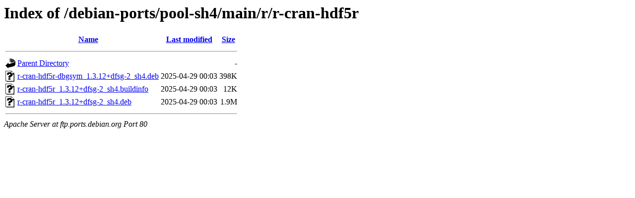

--- FILE ---
content_type: text/html;charset=UTF-8
request_url: http://ftp.ports.debian.org/debian-ports/pool-sh4/main/r/r-cran-hdf5r/
body_size: 514
content:
<!DOCTYPE HTML PUBLIC "-//W3C//DTD HTML 3.2 Final//EN">
<html>
 <head>
  <title>Index of /debian-ports/pool-sh4/main/r/r-cran-hdf5r</title>
 </head>
 <body>
<h1>Index of /debian-ports/pool-sh4/main/r/r-cran-hdf5r</h1>
  <table>
   <tr><th valign="top"><img src="/icons/blank.gif" alt="[ICO]"></th><th><a href="?C=N;O=D">Name</a></th><th><a href="?C=M;O=A">Last modified</a></th><th><a href="?C=S;O=A">Size</a></th></tr>
   <tr><th colspan="4"><hr></th></tr>
<tr><td valign="top"><img src="/icons/back.gif" alt="[PARENTDIR]"></td><td><a href="/debian-ports/pool-sh4/main/r/">Parent Directory</a></td><td>&nbsp;</td><td align="right">  - </td></tr>
<tr><td valign="top"><img src="/icons/unknown.gif" alt="[   ]"></td><td><a href="r-cran-hdf5r-dbgsym_1.3.12+dfsg-2_sh4.deb">r-cran-hdf5r-dbgsym_1.3.12+dfsg-2_sh4.deb</a></td><td align="right">2025-04-29 00:03  </td><td align="right">398K</td></tr>
<tr><td valign="top"><img src="/icons/unknown.gif" alt="[   ]"></td><td><a href="r-cran-hdf5r_1.3.12+dfsg-2_sh4.buildinfo">r-cran-hdf5r_1.3.12+dfsg-2_sh4.buildinfo</a></td><td align="right">2025-04-29 00:03  </td><td align="right"> 12K</td></tr>
<tr><td valign="top"><img src="/icons/unknown.gif" alt="[   ]"></td><td><a href="r-cran-hdf5r_1.3.12+dfsg-2_sh4.deb">r-cran-hdf5r_1.3.12+dfsg-2_sh4.deb</a></td><td align="right">2025-04-29 00:03  </td><td align="right">1.9M</td></tr>
   <tr><th colspan="4"><hr></th></tr>
</table>
<address>Apache Server at ftp.ports.debian.org Port 80</address>
</body></html>
